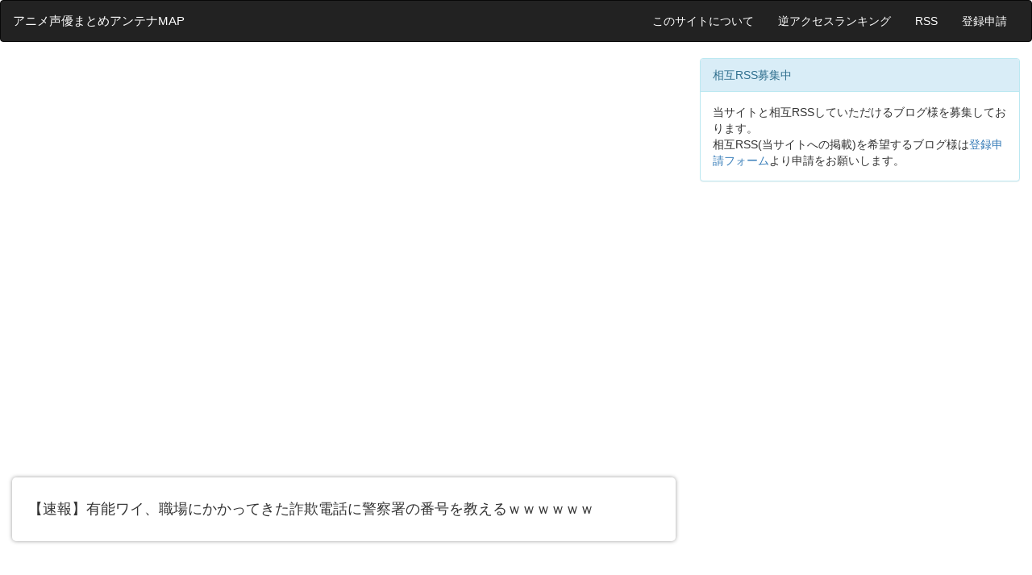

--- FILE ---
content_type: text/html; charset=utf-8
request_url: https://anime.5chmap.com/?id=263356
body_size: 14284
content:
<html lang="ja">
  <head>
    <meta charset="utf-8">
    <meta http-equiv="X-UA-Compatible" content="IE=edge">
    <meta name="viewport" content="width=device-width, initial-scale=1">
    <meta name="referrer" content="origin">
    <title>【速報】有能ワイ、職場にかかってきた詐欺電話に警察署の番号を教えるｗｗｗｗｗｗ</title>
    <meta name="description" content="アニメ声優まとめアンテナMAPはアニメや声優関連の最新記事を収集&紹介するサイトです。「【速報】有能ワイ、職場にかかってきた詐欺電話に警察署の番号を教えるｗｗｗｗｗｗ」についての記事を紹介しています。">

    <!--OGP-->
    <meta property="fb:app_id" content="654698028478276" />
    <meta name="twitter:site" content="@anime_matome2" />
    <meta property="og:site_name" content="アニメ声優まとめアンテナMAP" />
            <meta property="og:url" content="https://anime.5chmap.com/?id=263356" />
        <meta property="og:title" content="【速報】有能ワイ、職場にかかってきた詐欺電話に警察署の番号を教えるｗｗｗｗｗｗ" />
        <meta property="og:description" content="たろそくWP | アニメ声優まとめアンテナMAPはアニメや声優関連の最新記事を収集&紹介するサイトです。「【速報】有能ワイ、職場にかかってきた詐欺電話に警察署の番号を教えるｗｗｗｗｗｗ」についての記事を紹介しています。" />
        <meta property="og:type" content="article" />
                <meta name="twitter:card" content="summary_large_image" />
        <meta property="og:image" content="http://tarosoku.com/wp-content/uploads/2020/03/newgame.jpg" />
            <!--OGP-->

    
    <!-- Adx -->
    <script async src='https://securepubads.g.doubleclick.net/tag/js/gpt.js'></script>

    <link rel="shortcut icon" href="https://5chmap.com/file/favicon.png">

    <link rel="stylesheet" href="https://maxcdn.bootstrapcdn.com/bootstrap/3.3.5/css/bootstrap.min.css">

    <script src="https://cdnjs.cloudflare.com/ajax/libs/jquery/3.3.1/jquery.min.js"></script>
    <script src="https://maxcdn.bootstrapcdn.com/bootstrap/3.3.5/js/bootstrap.min.js"></script>
    <script src="https://cdnjs.cloudflare.com/ajax/libs/lazysizes/5.2.2/lazysizes.min.js"></script>

    <link rel="stylesheet" type="text/css" href="https://5chmap.com/file/style.css">

    <!-- Google Tag Manager -->
    <script>(function(w,d,s,l,i){w[l]=w[l]||[];w[l].push({'gtm.start':
    new Date().getTime(),event:'gtm.js'});var f=d.getElementsByTagName(s)[0],
    j=d.createElement(s),dl=l!='dataLayer'?'&l='+l:'';j.async=true;j.src=
    'https://www.googletagmanager.com/gtm.js?id='+i+dl;f.parentNode.insertBefore(j,f);
    })(window,document,'script','dataLayer','GTM-TK7GQDV');</script>
    <!-- End Google Tag Manager -->

  </head>
  <body>

    <!-- Google Tag Manager (noscript) -->
    <noscript><iframe src="https://www.googletagmanager.com/ns.html?id=GTM-TK7GQDV"
    height="0" width="0" style="display:none;visibility:hidden"></iframe></noscript>
    <!-- End Google Tag Manager (noscript) -->
    
    <!--navbar(header)-->
    <nav class="navbar navbar-inverse">
      <div class="container-fluid">
        <div class="navbar-header">
          <button type="button" class="navbar-toggle" data-toggle="collapse" data-target="#sidebar-collapse">
            <span class="sr-only">Toggle navigation</span>
            <span class="icon-bar"></span>
            <span class="icon-bar"></span>
            <span class="icon-bar"></span>
          </button>
            <a class="navbar-brand" href="https://anime.5chmap.com">アニメ声優まとめアンテナMAP</a>
        </div>

        <div class="collapse navbar-collapse" id="sidebar-collapse">
            <ul class="nav navbar-nav navbar-right">
                <li><a href="https://anime.5chmap.com?p=about">このサイトについて</a></li>
                <li><a href="https://anime.5chmap.com?p=site">逆アクセスランキング</a></li>
                <li><a href="https://anime.5chmap.com/index.xml">RSS</a></li>
                <li><a href="https://anime.5chmap.com?p=concern">登録申請</a></li>
            </ul>
        </div>
      </div>
    </nav>

    <!--メインカラム-->
    <div class="col-xs-12 col-sm-7 col-md-8">

      
<div class='acenter'><center>
<!--adstir-pc-display1-->
<div style="text-align: center;"> 
<script> 
(function () { 
var c = document.currentScript; 
var s; 
if (!c) { 
s = document.getElementsByTagName('script'); 
c = s[s.length - 1]; 
} 
var ifid = "IFTG" + Math.round(Math.random() * 10000000000) + "A" + Math.round(Math.random() * 10000000000); 
c.insertAdjacentHTML("afterend", '<iframe id="' + ifid + '" srcdoc="<html/>" allowtransparency="true" scrolling="no" frameborder="0" marginwidth="0" marginheight="0" style="width:300px;height:250px;border:none;vertical-align:bottom;"></iframe>'); 
var t = "%3C%21DOCTYPE%20html%3E%3Chtml%3E%3Chead%3E%3Cstyle%3Ehtml%2Cbody%7Bpadding%3A0%3Bmargin%3A0%3Btext-align%3Acenter%3B%7D%3C%2Fstyle%3E%3Cscript%20async%20src%3D%22https%3A%2F%2Fjs.ad-stir.com%2Fjs%2Fhb%2Fv2%2Fadstirhbd.js%22%3E%3C%2Fscript%3E%0A%3Cscript%3E%0Awindow.adstirhbd%20%3D%20window.adstirhbd%20%7C%7C%20%7B%7D%3B%0Aadstirhbd.q%20%3D%20adstirhbd.q%20%7C%7C%20%5B%5D%3B%0Aadstirhbd.q.push%28function%28%29%7B%0Aadstirhbd.init%28%22MEDIA-7cd5e63a%22%29%3B%0Aadstirhbd.addSlot%28%0A%22adstirhbd_MEDIA-7cd5e63a_1%22%2C%0A%7B%0Aver%3A%20%224.0%22%2C%0Aapp_id%3A%20%22MEDIA-7cd5e63a%22%2C%0Aad_spot%3A%201%2C%0Acenter%3A%20false%0A%7D%2C%0A%22adstir_9178_82430_221758%22%0A%29%3B%0Aadstirhbd.run%28%29%3B%0A%7D%29%3B%0A%3C%2Fscript%3E%3C%2Fhead%3E%3Cbody%3E%3Cdiv%20id%3D%22adstir_9178_82430_221758%22%3E%0A%3Cscript%3E%0Aadstirhbd.q.push%28function%28%29%7B%0Aadstirhbd.requestDisplay%28%22adstir_9178_82430_221758%22%29%3B%0A%7D%29%3B%0A%3C%2Fscript%3E%0A%3C%2Fdiv%3E%3C%2Fbody%3E%3C%2Fhtml%3E"; 
var i = document.getElementById(ifid); 
var idoc = i.contentWindow ? i.contentWindow.document : i.contentDocument; 
idoc.open("text/html", "replace"); 
idoc.write(decodeURIComponent(t)); 
idoc.close(); 
})(); 
</script> 
</div>

<!--adspire-pc-display1-antiab-->
<script type='text/javascript' src='//static.criteo.net/js/ld/publishertag.js'></script>
<div id='crt-1597447' style='width:300px; height:250px;'></div>
<script type='text/javascript'>
   Criteo.DisplayAcceptableAdIfAdblocked(
       {'zoneid' : 1597447,
        'containerid' : 'crt-1597447'
    });
</script>
</center></div>
<br>
<article>
    <h4>【速報】有能ワイ、職場にかかってきた詐欺電話に警察署の番号を教えるｗｗｗｗｗｗ</h4>
</article>

<div class='acenter'><center>
<!--adstir-pc-display2-->
<div style="text-align: center;"> 
<script> 
(function () { 
var c = document.currentScript; 
var s; 
if (!c) { 
s = document.getElementsByTagName('script'); 
c = s[s.length - 1]; 
} 
var ifid = "IFTG" + Math.round(Math.random() * 10000000000) + "A" + Math.round(Math.random() * 10000000000); 
c.insertAdjacentHTML("afterend", '<iframe id="' + ifid + '" srcdoc="<html/>" allowtransparency="true" scrolling="no" frameborder="0" marginwidth="0" marginheight="0" style="width:300px;height:250px;border:none;vertical-align:bottom;"></iframe>'); 
var t = "%3C%21DOCTYPE%20html%3E%3Chtml%3E%3Chead%3E%3Cstyle%3Ehtml%2Cbody%7Bpadding%3A0%3Bmargin%3A0%3Btext-align%3Acenter%3B%7D%3C%2Fstyle%3E%3Cscript%20async%20src%3D%22https%3A%2F%2Fjs.ad-stir.com%2Fjs%2Fhb%2Fv2%2Fadstirhbd.js%22%3E%3C%2Fscript%3E%0A%3Cscript%3E%0Awindow.adstirhbd%20%3D%20window.adstirhbd%20%7C%7C%20%7B%7D%3B%0Aadstirhbd.q%20%3D%20adstirhbd.q%20%7C%7C%20%5B%5D%3B%0Aadstirhbd.q.push%28function%28%29%7B%0Aadstirhbd.init%28%22MEDIA-7cd5e63a%22%29%3B%0Aadstirhbd.addSlot%28%0A%22adstirhbd_MEDIA-7cd5e63a_2%22%2C%0A%7B%0Aver%3A%20%224.0%22%2C%0Aapp_id%3A%20%22MEDIA-7cd5e63a%22%2C%0Aad_spot%3A%202%2C%0Acenter%3A%20false%0A%7D%2C%0A%22adstir_9178_82430_221759%22%0A%29%3B%0Aadstirhbd.run%28%29%3B%0A%7D%29%3B%0A%3C%2Fscript%3E%3C%2Fhead%3E%3Cbody%3E%3Cdiv%20id%3D%22adstir_9178_82430_221759%22%3E%0A%3Cscript%3E%0Aadstirhbd.q.push%28function%28%29%7B%0Aadstirhbd.requestDisplay%28%22adstir_9178_82430_221759%22%29%3B%0A%7D%29%3B%0A%3C%2Fscript%3E%0A%3C%2Fdiv%3E%3C%2Fbody%3E%3C%2Fhtml%3E"; 
var i = document.getElementById(ifid); 
var idoc = i.contentWindow ? i.contentWindow.document : i.contentDocument; 
idoc.open("text/html", "replace"); 
idoc.write(decodeURIComponent(t)); 
idoc.close(); 
})(); 
</script> 
</div>

<!--adspire-pc-display2-antiab-->
<script type='text/javascript' src='//static.criteo.net/js/ld/publishertag.js'></script>
<div id='crt-1597448' style='width:300px; height:250px;'></div>
<script type='text/javascript'>
   Criteo.DisplayAcceptableAdIfAdblocked(
       {'zoneid' : 1597448,
        'containerid' : 'crt-1597448'
    });
</script>
</center></div>

<br>


<!--忍者おまとめボタン(共有)-->
<div class="ninja_onebutton">
  <script type="text/javascript">
  //<![CDATA[
  (function(d){
  if(typeof(window.NINJA_CO_JP_ONETAG_BUTTON_c397c697aff0c3c3cf0a4d99d01b4f6d)=='undefined'){
      document.write("<sc"+"ript type='text\/javascript' src='\/\/omt.shinobi.jp\/b\/c397c697aff0c3c3cf0a4d99d01b4f6d'><\/sc"+"ript>");
  }else{
      window.NINJA_CO_JP_ONETAG_BUTTON_c397c697aff0c3c3cf0a4d99d01b4f6d.ONETAGButton_Load();}
  })(document);
  //]]>
  </script><span class="ninja_onebutton_hidden" style="display:none;"></span><span style="display:none;" class="ninja_onebutton_hidden"></span>
</div>

<br>

<!--記事リスト-->
<div class="list-group">
<a id='article-0' class='list-group-item' href='http://afirize.jp/foward/c735353349c9323b93d7c9c9/1331' onclick='increment(10000000);' rel='nofollow'><h4 class='list-group-item-heading' style='color:red;'>【裏技】iTunes・GooglePlayギフトを無料でGETする方法がこちらwwwwwwww [PR]</h4></a>
<a id='article-0' class='list-group-item' href='https://matome.usachannel.info/?p=554764' target='_blank' onclick='increment(130556);'><h4 class='list-group-item-heading'>『ワンパンマン』199話 キングの煉獄無双爆熱波動砲、恐ろしい…！</h4><!--<p class='list-group-item-text'> 2021/12/04 07:41:16 | via 漫画まとめ＠うさちゃんねる</p>--></a>
<a id='article-0' class='list-group-item' href='http://tarosoku.com/?p=332248' target='_blank' onclick='increment(263356);'><h4 class='list-group-item-heading' style='color:red;'>【速報】有能ワイ、職場にかかってきた詐欺電話に警察署の番号を教えるｗｗｗｗｗｗ</h4><!--<p class='list-group-item-text'> 2024/05/15 01:43:04 | via たろそくWP</p>--></a>
<a id='article-1' class='list-group-item' href='http://yaraon-blog.com/archives/292793' target='_blank' onclick='increment(309461);'><h4 class='list-group-item-heading'>異世界転生系作品で転生前が引きこもりの主人公の場合、転生してハーレム作る展開はおかしいと思う</h4><!--<p class='list-group-item-text'> 2026/01/20 01:57:06 | via やらおん！</p>--></a>

<a id='article-2' class='list-group-item' href='http://www.anige-sokuhouvip.com/blog-entry-84063.html' target='_blank' onclick='increment(309460);'><h4 class='list-group-item-heading'>【画像】X民「オタクはスタバこないで... スタバは雰囲気で売ってるお店だから、正直オタクがいること自体営業妨害なんだよね」→結果</h4><!--<p class='list-group-item-text'> 2026/01/20 00:53:42 | via アニゲー速報</p>--></a>
<a id='article-3' class='list-group-item' href='http://yaraon-blog.com/archives/292790' target='_blank' onclick='increment(309459);'><h4 class='list-group-item-heading'>『幼馴染とはラブコメにならない』3話感想・・・Hなシーンもあるしちゃんとラブコメしてる！　これ二股エンドいやハーレムエンドの匂いしかしないわ</h4><!--<p class='list-group-item-text'> 2026/01/20 00:47:08 | via やらおん！</p>--></a>

<a id='article-4' class='list-group-item' href='http://yaraon-blog.com/archives/292788' target='_blank' onclick='increment(309458);'><h4 class='list-group-item-heading'>艦これ界隈、未だにキャラをロストすると古参勢がシュバってきて説教してくる模様ｗｗｗ</h4><!--<p class='list-group-item-text'> 2026/01/20 00:13:15 | via やらおん！</p>--></a>
<a id='article-5' class='list-group-item' href='http://www.anige-sokuhouvip.com/blog-entry-84041.html' target='_blank' onclick='increment(309457);'><h4 class='list-group-item-heading'>メディア「『風の谷のナウシカ』続編は作るべき？」→賛否両論になる</h4><!--<p class='list-group-item-text'> 2026/01/19 23:49:12 | via アニゲー速報</p>--></a>
<a id='article-6' class='list-group-item' href='http://yaraon-blog.com/archives/292786' target='_blank' onclick='increment(309456);'><h4 class='list-group-item-heading'>トナラーとかいう「パーソナルスペース」の概念がない欠陥人間が社会問題にｗｗｗ</h4><!--<p class='list-group-item-text'> 2026/01/19 23:41:18 | via やらおん！</p>--></a>
<a id='article-0' class='list-group-item' href='http://afirize.jp/foward/c735353349c9323b93d7c9c9/1331' onclick='increment(10000000);' rel='nofollow'><h4 class='list-group-item-heading' style='color:red;'>【裏技】iTunes・GooglePlayギフトを無料でGETする方法がこちらwwwwwwww [PR]</h4></a>
<a id='article-7' class='list-group-item' href='http://www.anige-sokuhouvip.com/blog-entry-84061.html' target='_blank' onclick='increment(309455);'><h4 class='list-group-item-heading'>【朗報】投資漫画『FX戦士くるみちゃん』、アニメ化wwww</h4><!--<p class='list-group-item-text'> 2026/01/19 23:17:05 | via アニゲー速報</p>--></a>

<a id='article-8' class='list-group-item' href='http://www.anige-sokuhouvip.com/blog-entry-84059.html' target='_blank' onclick='increment(309454);'><h4 class='list-group-item-heading'>【朗報】兎田ぺこーらとさくらみこち、和解か。配信中に「みこ先輩」と呼ぶ。実に3年と2か月ぶり</h4><!--<p class='list-group-item-text'> 2026/01/19 22:43:05 | via アニゲー速報</p>--></a>
<a id='article-9' class='list-group-item' href='http://yaraon-blog.com/archives/292782' target='_blank' onclick='increment(309453);'><h4 class='list-group-item-heading'>春アニメ「本好きの下剋上 」第4期のPVが公開、WIT STUDIO制作により作画レベルが大幅アップ！！さらに連続2クール放送！</h4><!--<p class='list-group-item-text'> 2026/01/19 22:37:19 | via やらおん！</p>--></a>
<!--ad-spire-pc-native1-->
<script type='text/javascript' src='//static.criteo.net/js/ld/publishertag.js'></script>
<div id='crt-1597457' style='width:728px; height:90px;'></div>
<script type='text/javascript'>
   Criteo.DisplayAcceptableAdIfAdblocked(
       {'zoneid' : 1597457,
        'containerid' : 'crt-1597457'
    });
</script>

<!--adspire-pc-native1-antiab-->
<script type='text/javascript' src='//static.criteo.net/js/ld/publishertag.js'></script>
<div id='crt-1597457' style='width:728px; height:90px;'></div>
<script type='text/javascript'>
   Criteo.DisplayAcceptableAdIfAdblocked(
       {'zoneid' : 1597457,
        'containerid' : 'crt-1597457'
    });
</script>
<a id='article-10' class='list-group-item' href='http://tarosoku.com/?p=381023' target='_blank' onclick='increment(309452);'><h4 class='list-group-item-heading'>【画像】この元太痩せすぎててワロタｗｗｗｗｗｗ</h4><!--<p class='list-group-item-text'> 2026/01/19 22:17:09 | via たろそくWP</p>--></a>
<a id='article-11' class='list-group-item' href='http://www.anige-sokuhouvip.com/blog-entry-84029.html' target='_blank' onclick='increment(309451);'><h4 class='list-group-item-heading'>【動画】女さん「ゆでたまご食べる？」夫「あれば食べる」女さん「ｷﾞｬｵ！ｷﾞｬｵ！ｷﾞｬｵｵｵｵｫﾝ!」</h4><!--<p class='list-group-item-text'> 2026/01/19 22:11:07 | via アニゲー速報</p>--></a>
<a id='article-12' class='list-group-item' href='http://yaraon-blog.com/archives/292780' target='_blank' onclick='increment(309450);'><h4 class='list-group-item-heading'>【王の帰還】ホロライブ・さくらみこさん、明日復帰配信へ！！</h4><!--<p class='list-group-item-text'> 2026/01/19 22:05:26 | via やらおん！</p>--></a>
<a id='article-13' class='list-group-item' href='https://lucky318b.com/archives/2048312' target='_blank' onclick='increment(309449);'><h4 class='list-group-item-heading'>おまえらの『性の目覚め』なキャラ教えろｗｗｗｗ</h4><!--<p class='list-group-item-text'> 2026/01/19 21:49:45 | via Glauber通信</p>--></a>
<a id='article-14' class='list-group-item' href='http://www.anige-sokuhouvip.com/blog-entry-84023.html' target='_blank' onclick='increment(309448);'><h4 class='list-group-item-heading'>【画像】弱虫ペダルの今泉俊輔、3年最後の大会でリタイアwwwwwwwwwwww</h4><!--<p class='list-group-item-text'> 2026/01/19 21:39:10 | via アニゲー速報</p>--></a>
<a id='article-0' class='list-group-item' href='http://afirize.jp/foward/c735353349c9323b93d7c9c9/1331' onclick='increment(10000000);' rel='nofollow'><h4 class='list-group-item-heading' style='color:red;'>【裏技】iTunes・GooglePlayギフトを無料でGETする方法がこちらwwwwwwww [PR]</h4></a>
<a id='article-15' class='list-group-item' href='http://yaraon-blog.com/archives/292778' target='_blank' onclick='increment(309447);'><h4 class='list-group-item-heading'>【悲報】声優業界、顔面至上主義になってから実力派がいなくなってしまう</h4><!--<p class='list-group-item-text'> 2026/01/19 21:31:20 | via やらおん！</p>--></a>
<a id='article-16' class='list-group-item' href='http://www.anige-sokuhouvip.com/blog-entry-84056.html' target='_blank' onclick='increment(309446);'><h4 class='list-group-item-heading'>【悲報】ホロライブさくらみこ、過去の悪事を蒸し返されまくってしまう。休止中なのになぜ・・・</h4><!--<p class='list-group-item-text'> 2026/01/19 21:07:04 | via アニゲー速報</p>--></a>
<a id='article-17' class='list-group-item' href='http://yaraon-blog.com/archives/292776' target='_blank' onclick='increment(309445);'><h4 class='list-group-item-heading'>【悲報】現在の日本、完全に「先進国」から陥落してしまう・・・</h4><!--<p class='list-group-item-text'> 2026/01/19 20:59:18 | via やらおん！</p>--></a>
<a id='article-18' class='list-group-item' href='https://lucky318b.com/archives/2048272' target='_blank' onclick='increment(309444);'><h4 class='list-group-item-heading'>【画像】『ローゼンメイデン』翠星石のドール、クオリティが高すぎる</h4><!--<p class='list-group-item-text'> 2026/01/19 20:43:34 | via Glauber通信</p>--></a>
<a id='article-19' class='list-group-item' href='http://tarosoku.com/?p=382245' target='_blank' onclick='increment(309443);'><h4 class='list-group-item-heading'>【画像】美容師ならこのハゲがこうなるってよ！</h4><!--<p class='list-group-item-text'> 2026/01/19 20:39:14 | via たろそくWP</p>--></a>
<a id='article-20' class='list-group-item' href='http://www.anige-sokuhouvip.com/blog-entry-84057.html' target='_blank' onclick='increment(309442);'><h4 class='list-group-item-heading'>【速報】チロルチョコ、遂に一個50円に。流石にインフレやばすぎるだろ…</h4><!--<p class='list-group-item-text'> 2026/01/19 20:29:06 | via アニゲー速報</p>--></a>
<a id='article-21' class='list-group-item' href='http://www.anige-sokuhouvip.com/blog-entry-84055.html' target='_blank' onclick='increment(309441);'><h4 class='list-group-item-heading'>【速報】X民、いじめっ子の父親を特定して会社に総攻撃を仕掛けてしまうｗｗｗｗｗｗｗ</h4><!--<p class='list-group-item-text'> 2026/01/19 19:55:20 | via アニゲー速報</p>--></a>
<a id='article-22' class='list-group-item' href='http://www.anige-sokuhouvip.com/blog-entry-84053.html' target='_blank' onclick='increment(309440);'><h4 class='list-group-item-heading'>【正論】人気ラーメン店、配信者をバッサリ切り捨てる！「お前、めちゃくちゃ残してるな」</h4><!--<p class='list-group-item-text'> 2026/01/19 19:21:15 | via アニゲー速報</p>--></a>
<div class='acenter'><center>
<!--ad-spire-pc-banner1-->
<script type='text/javascript' src='//static.criteo.net/js/ld/publishertag.js'></script>
<div id='crt-1597452' style='width:728px; height:90px;'></div>
<script type='text/javascript'>
   Criteo.DisplayAcceptableAdIfAdblocked(
       {'zoneid' : 1597452,
        'containerid' : 'crt-1597452'
    });
</script>

<!--adspire-pc-banner1-antiab-->
<script type='text/javascript' src='//static.criteo.net/js/ld/publishertag.js'></script>
<div id='crt-1597452' style='width:728px; height:90px;'></div>
<script type='text/javascript'>
   Criteo.DisplayAcceptableAdIfAdblocked(
       {'zoneid' : 1597452,
        'containerid' : 'crt-1597452'
    });
</script>
</center></div>
<a id='article-23' class='list-group-item' href='http://yaraon-blog.com/archives/292771' target='_blank' onclick='increment(309439);'><h4 class='list-group-item-heading'>【速報】『FX戦士くるみちゃん』TVアニメ化決定！！！！キャスト：鈴木愛奈、制作：パッショーネ！！　普通の女子大生がFXで2000万円稼ぐぞ！！</h4><!--<p class='list-group-item-text'> 2026/01/19 19:17:37 | via やらおん！</p>--></a>
<a id='article-24' class='list-group-item' href='https://lucky318b.com/archives/2048234' target='_blank' onclick='increment(309438);'><h4 class='list-group-item-heading'>【画像】エヴァのイラストコンテスト、受賞した絵にAI疑惑が浮上してしまう…</h4><!--<p class='list-group-item-text'> 2026/01/19 18:55:11 | via Glauber通信</p>--></a>
<a id='article-0' class='list-group-item' href='http://afirize.jp/foward/c735353349c9323b93d7c9c9/1331' onclick='increment(10000000);' rel='nofollow'><h4 class='list-group-item-heading' style='color:red;'>【裏技】iTunes・GooglePlayギフトを無料でGETする方法がこちらwwwwwwww [PR]</h4></a>
<a id='article-25' class='list-group-item' href='http://www.anige-sokuhouvip.com/blog-entry-84058.html' target='_blank' onclick='increment(309437);'><h4 class='list-group-item-heading'>【動画】鳴潮公式さん、中国公式リアイベでホヨバの原神スタレ人気キャラぬいぐるみを潰して炎上wwwwwwww</h4><!--<p class='list-group-item-text'> 2026/01/19 18:49:06 | via アニゲー速報</p>--></a>
<!--ad-spire-pc-native2-->
<script type='text/javascript' src='//static.criteo.net/js/ld/publishertag.js'></script>
<div id='crt-1597458' style='width:728px; height:90px;'></div>
<script type='text/javascript'>
   Criteo.DisplayAcceptableAdIfAdblocked(
       {'zoneid' : 1597458,
        'containerid' : 'crt-1597458'
    });
</script>

<!--adspire-pc-native2-antiab-->
<script type='text/javascript' src='//static.criteo.net/js/ld/publishertag.js'></script>
<div id='crt-1597458' style='width:728px; height:90px;'></div>
<script type='text/javascript'>
   Criteo.DisplayAcceptableAdIfAdblocked(
       {'zoneid' : 1597458,
        'containerid' : 'crt-1597458'
    });
</script>
<a id='article-26' class='list-group-item' href='http://tarosoku.com/?p=382239' target='_blank' onclick='increment(309436);'><h4 class='list-group-item-heading'>小池百合子「バス運転手の離職を防ぐために1人あたり12万円/年を《事業者》に支給するわよｗ」</h4><!--<p class='list-group-item-text'> 2026/01/19 18:29:10 | via たろそくWP</p>--></a>
<a id='article-27' class='list-group-item' href='http://www.anige-sokuhouvip.com/blog-entry-84054.html' target='_blank' onclick='increment(309435);'><h4 class='list-group-item-heading'>【悲報】キャラロストした艦これプレイヤー、古参勢から説教されてしまう</h4><!--<p class='list-group-item-text'> 2026/01/19 18:17:05 | via アニゲー速報</p>--></a>
<a id='article-28' class='list-group-item' href='http://yaraon-blog.com/archives/292769' target='_blank' onclick='increment(309434);'><h4 class='list-group-item-heading'>なろうアニメが糞なイメージになった原因ってアニメ制作がゴミカスなのが１番大きい</h4><!--<p class='list-group-item-text'> 2026/01/19 17:57:10 | via やらおん！</p>--></a>
<a id='article-29' class='list-group-item' href='http://www.anige-sokuhouvip.com/blog-entry-84051.html' target='_blank' onclick='increment(309433);'><h4 class='list-group-item-heading'>【悲報】髪を染めた女性声優さん、お前らのせいで声が出なくなる</h4><!--<p class='list-group-item-text'> 2026/01/19 17:45:32 | via アニゲー速報</p>--></a>
<a id='article-0' class='list-group-item' href='http://afirize.jp/foward/175e3613ed03133e9178a90c/1555' onclick='increment(10000008);' rel='nofollow'><h4 class='list-group-item-heading' style='color:black;'>【ポイふる】毎日の生活をちょっとお得に サービス利用でポイント貯まる [PR]</h4></a>
<a id='article-30' class='list-group-item' href='http://www.anige-sokuhouvip.com/blog-entry-84044.html' target='_blank' onclick='increment(309432);'><h4 class='list-group-item-heading'>【朗報】｢彼女、お借りします｣、作者の地元では神扱いの漫画だった</h4><!--<p class='list-group-item-text'> 2026/01/19 17:11:06 | via アニゲー速報</p>--></a>
<div class='acenter'><center>
<!--ad-spire-pc-banner2-->
<script type='text/javascript' src='//static.criteo.net/js/ld/publishertag.js'></script>
<div id='crt-1597453' style='width:728px; height:90px;'></div>
<script type='text/javascript'>
   Criteo.DisplayAcceptableAdIfAdblocked(
       {'zoneid' : 1597453,
        'containerid' : 'crt-1597453'
    });
</script>

<!--adspire-pc-banner2-antiab-->
<script type='text/javascript' src='//static.criteo.net/js/ld/publishertag.js'></script>
<div id='crt-1597453' style='width:728px; height:90px;'></div>
<script type='text/javascript'>
   Criteo.DisplayAcceptableAdIfAdblocked(
       {'zoneid' : 1597453,
        'containerid' : 'crt-1597453'
    });
</script>
</center></div>
<a id='article-31' class='list-group-item' href='http://www.anige-sokuhouvip.com/blog-entry-84052.html' target='_blank' onclick='increment(309431);'><h4 class='list-group-item-heading'>【朗報】Z世代「昔のおっさんってPS2のグラフィックを『まるで実写』と思ってたの？w」→たった2枚の画像で論破される……</h4><!--<p class='list-group-item-text'> 2026/01/19 16:37:09 | via アニゲー速報</p>--></a>
<a id='article-32' class='list-group-item' href='http://yaraon-blog.com/archives/292763' target='_blank' onclick='increment(309430);'><h4 class='list-group-item-heading'>「学校が動かないから晒すしかない」いじめ動画の「拡散」は正義か暴力か…過去の被害者からは反対意見も</h4><!--<p class='list-group-item-text'> 2026/01/19 16:17:08 | via やらおん！</p>--></a>
<a id='article-33' class='list-group-item' href='http://www.anige-sokuhouvip.com/blog-entry-84043.html' target='_blank' onclick='increment(309429);'><h4 class='list-group-item-heading'>【悲報】ワンピース最終章、覇王色持ち以外ゴミ確定</h4><!--<p class='list-group-item-text'> 2026/01/19 16:05:08 | via アニゲー速報</p>--></a>
<a id='article-34' class='list-group-item' href='http://yaraon-blog.com/archives/292761' target='_blank' onclick='increment(309428);'><h4 class='list-group-item-heading'>ソシャゲ『鳴潮』の公式さん、中国公式リアイベでホヨバの原神スタレ人気キャラのぬいぐるみを蹴ったり潰して炎上www</h4><!--<p class='list-group-item-text'> 2026/01/19 15:45:09 | via やらおん！</p>--></a>
<a id='article-35' class='list-group-item' href='http://yaraon-blog.com/archives/292758' target='_blank' onclick='increment(309427);'><h4 class='list-group-item-heading'>女さん、パプテマス・シロッコの何が悪いのか理解できない</h4><!--<p class='list-group-item-text'> 2026/01/19 15:13:10 | via やらおん！</p>--></a>
<a id='article-36' class='list-group-item' href='http://www.anige-sokuhouvip.com/blog-entry-84049.html' target='_blank' onclick='increment(309426);'><h4 class='list-group-item-heading'>【悲報】モンハンワイルズのDLCチェック、「DLC買った？」「DLC持ってる？」「DLCインストールしてる？」の3種類があった模様</h4><!--<p class='list-group-item-text'> 2026/01/19 15:01:04 | via アニゲー速報</p>--></a>
<a id='article-37' class='list-group-item' href='http://yaraon-blog.com/archives/292756' target='_blank' onclick='increment(309425);'><h4 class='list-group-item-heading'>Z世代「すまん…俺等って、最も賢くて不幸な世代じゃね？」2万いいね</h4><!--<p class='list-group-item-text'> 2026/01/19 14:07:34 | via やらおん！</p>--></a>
<a id='article-38' class='list-group-item' href='http://www.anige-sokuhouvip.com/blog-entry-84048.html' target='_blank' onclick='increment(309424);'><h4 class='list-group-item-heading'>【速報】元ホロライブVtuberさん、ラノベ作家デビューｗｗｗｗｗｗｗｗｗｗｗ</h4><!--<p class='list-group-item-text'> 2026/01/19 13:55:17 | via アニゲー速報</p>--></a>

<a id='article-39' class='list-group-item' href='http://tarosoku.com/?p=382249' target='_blank' onclick='increment(309423);'><h4 class='list-group-item-heading'>人気ラーメン店、配信者をバッサリ切り捨てる！「お前、めちゃくちゃ残してるな」</h4><!--<p class='list-group-item-text'> 2026/01/19 13:37:06 | via たろそくWP</p>--></a>
<a id='article-40' class='list-group-item' href='http://yaraon-blog.com/archives/292754' target='_blank' onclick='increment(309422);'><h4 class='list-group-item-heading'>【速報】兎田ぺこらちゃん、配信でガチ泣きしてしまう…</h4><!--<p class='list-group-item-text'> 2026/01/19 13:33:08 | via やらおん！</p>--></a>
<a id='article-41' class='list-group-item' href='http://yaraon-blog.com/archives/292752' target='_blank' onclick='increment(309421);'><h4 class='list-group-item-heading'>Z世代の「おっさんってPS2のグラフィックを『まるで実写』と思ってたの？w」発言、たった2枚の画像で論破される……</h4><!--<p class='list-group-item-text'> 2026/01/19 13:01:09 | via やらおん！</p>--></a>
<a id='article-42' class='list-group-item' href='http://www.anige-sokuhouvip.com/blog-entry-84050.html' target='_blank' onclick='increment(309420);'><h4 class='list-group-item-heading'>【朗報】今やってるFateのアニメ、めちゃくちゃ評価が高い模様wwwww</h4><!--<p class='list-group-item-text'> 2026/01/19 12:51:05 | via アニゲー速報</p>--></a>
<a id='article-43' class='list-group-item' href='http://tarosoku.com/?p=382291' target='_blank' onclick='increment(309419);'><h4 class='list-group-item-heading'>【画像】ぼざろ、作者体調不良によりしばらく休載</h4><!--<p class='list-group-item-text'> 2026/01/19 12:33:13 | via たろそくWP</p>--></a>
<a id='article-44' class='list-group-item' href='http://yaraon-blog.com/archives/292750' target='_blank' onclick='increment(309418);'><h4 class='list-group-item-heading'>漫画家「最近の漫画家志望、アシスタント、編集者志望、驚くほど漫画を読んでいない、まじで読め 仕事にならん」</h4><!--<p class='list-group-item-text'> 2026/01/19 12:29:12 | via やらおん！</p>--></a>
<a id='article-45' class='list-group-item' href='http://www.anige-sokuhouvip.com/blog-entry-84045.html' target='_blank' onclick='increment(309417);'><h4 class='list-group-item-heading'>【悲報】加藤純ー、視聴者からマイナンバーを収集→ガチの犯罪だと判明し派手に炎上ｗｗｗｗｗｗｗ</h4><!--<p class='list-group-item-text'> 2026/01/19 11:47:24 | via アニゲー速報</p>--></a>
<a id='article-46' class='list-group-item' href='http://tarosoku.com/?p=382278' target='_blank' onclick='increment(309416);'><h4 class='list-group-item-heading'>【速報】高市3月にトランプと会談！衆院選勝つ気満々かよｗｗｗｗｗｗ</h4><!--<p class='list-group-item-text'> 2026/01/19 11:29:09 | via たろそくWP</p>--></a>
<div class='acenter'><center>
<!--ad-spire-pc-banner3-->
<script type='text/javascript' src='//static.criteo.net/js/ld/publishertag.js'></script>
<div id='crt-1597454' style='width:728px; height:90px;'></div>
<script type='text/javascript'>
   Criteo.DisplayAcceptableAdIfAdblocked(
       {'zoneid' : 1597454,
        'containerid' : 'crt-1597454'
    });
</script>

<!--adspire-pc-banner3-antiab-->
<script type='text/javascript' src='//static.criteo.net/js/ld/publishertag.js'></script>
<div id='crt-1597454' style='width:728px; height:90px;'></div>
<script type='text/javascript'>
   Criteo.DisplayAcceptableAdIfAdblocked(
       {'zoneid' : 1597454,
        'containerid' : 'crt-1597454'
    });
</script>
</center></div>
<a id='article-47' class='list-group-item' href='http://yaraon-blog.com/archives/292748' target='_blank' onclick='increment(309415);'><h4 class='list-group-item-heading'>【悲報】今期アニメ『鎧真伝サムライトルーパー』、35年前の腐女子も外人も全く食い付かなくて終わる・・・</h4><!--<p class='list-group-item-text'> 2026/01/19 11:23:07 | via やらおん！</p>--></a>
<a id='article-48' class='list-group-item' href='http://yaraon-blog.com/archives/292746' target='_blank' onclick='increment(309414);'><h4 class='list-group-item-heading'>【動画】一般車vsバス、これどっちが悪いんや？</h4><!--<p class='list-group-item-text'> 2026/01/19 10:49:09 | via やらおん！</p>--></a>
<a id='article-49' class='list-group-item' href='http://yaraon-blog.com/archives/292742' target='_blank' onclick='increment(309413);'><h4 class='list-group-item-heading'>【動画】中国さん、ファイナルファンタジーの3倍綺麗なゲームを発表</h4><!--<p class='list-group-item-text'> 2026/01/19 10:17:09 | via やらおん！</p>--></a>
<a id='article-0' class='list-group-item' href='http://afirize.jp/foward/175e3613ed03133e9178a90c/1555' onclick='increment(10000008);' rel='nofollow'><h4 class='list-group-item-heading' style='color:black;'>【ポイふる】毎日の生活をちょっとお得に サービス利用でポイント貯まる [PR]</h4></a>
<a id='article-50' class='list-group-item' href='http://www.anige-sokuhouvip.com/blog-entry-84047.html' target='_blank' onclick='increment(309412);'><h4 class='list-group-item-heading'>【朗報】呪術廻戦モジュロ、宇宙人代表をボコボコにし魔虚羅ついに初の勝利へwwwwww</h4><!--<p class='list-group-item-text'> 2026/01/19 10:09:08 | via アニゲー速報</p>--></a>
<!--ad-spire-pc-native3-->
<script type='text/javascript' src='//static.criteo.net/js/ld/publishertag.js'></script>
<div id='crt-1597459' style='width:728px; height:90px;'></div>
<script type='text/javascript'>
   Criteo.DisplayAcceptableAdIfAdblocked(
       {'zoneid' : 1597459,
        'containerid' : 'crt-1597459'
    });
</script>

<!--adspire-pc-native3-antiab-->
<script type='text/javascript' src='//static.criteo.net/js/ld/publishertag.js'></script>
<div id='crt-1597459' style='width:728px; height:90px;'></div>
<script type='text/javascript'>
   Criteo.DisplayAcceptableAdIfAdblocked(
       {'zoneid' : 1597459,
        'containerid' : 'crt-1597459'
    });
</script>
<a id='article-51' class='list-group-item' href='http://tarosoku.com/?p=382275' target='_blank' onclick='increment(309411);'><h4 class='list-group-item-heading'>【朗報】アメリカ「台湾有事で最前線に立つのは日本だ！！！」</h4><!--<p class='list-group-item-text'> 2026/01/19 09:17:33 | via たろそくWP</p>--></a>
<a id='article-52' class='list-group-item' href='http://yaraon-blog.com/archives/292740' target='_blank' onclick='increment(309410);'><h4 class='list-group-item-heading'>なろう主人公「これはソバでございます、水はおかわり自由です」 　異世界の王様「なんという美味さなんだ！！！！！」</h4><!--<p class='list-group-item-text'> 2026/01/19 09:13:09 | via やらおん！</p>--></a>
<a id='article-53' class='list-group-item' href='http://yaraon-blog.com/archives/292738' target='_blank' onclick='increment(309409);'><h4 class='list-group-item-heading'>チロルチョコ「値上げします」　ワイ「ほ～ん、20～30円くらいやろ？」</h4><!--<p class='list-group-item-text'> 2026/01/19 08:41:08 | via やらおん！</p>--></a>
<a id='article-54' class='list-group-item' href='http://www.anige-sokuhouvip.com/blog-entry-84046.html' target='_blank' onclick='increment(309408);'><h4 class='list-group-item-heading'>【画像】でんぢゃらすじーさん作者「ゲーム機が出るたびにこれ言ってる」3.5万いいね</h4><!--<p class='list-group-item-text'> 2026/01/19 07:57:06 | via アニゲー速報</p>--></a>

<a id='article-55' class='list-group-item' href='http://yaraon-blog.com/archives/292736' target='_blank' onclick='increment(309407);'><h4 class='list-group-item-heading'>ホロVtuberさん「なぜアニメ業界は『キャラソン』文化を辞めてしまったのか。フリーレンとか大人気作品なのにキャラソンとかないですよね」</h4><!--<p class='list-group-item-text'> 2026/01/19 07:35:09 | via やらおん！</p>--></a>
<a id='article-56' class='list-group-item' href='http://yaraon-blog.com/archives/292734' target='_blank' onclick='increment(309406);'><h4 class='list-group-item-heading'>イラストレーターがAIを否定するポストをした結果、叩かれまくって謝罪する結末に</h4><!--<p class='list-group-item-text'> 2026/01/19 07:03:07 | via やらおん！</p>--></a>
<a id='article-57' class='list-group-item' href='http://tarosoku.com/?p=382209' target='_blank' onclick='increment(309405);'><h4 class='list-group-item-heading'>古谷徹「アムロレイ以外の代表作全部降ろされました」←かわいそう</h4><!--<p class='list-group-item-text'> 2026/01/19 06:37:05 | via たろそくWP</p>--></a>
<a id='article-58' class='list-group-item' href='http://yaraon-blog.com/archives/292732' target='_blank' onclick='increment(309404);'><h4 class='list-group-item-heading'>1700人が選んだ「死ぬまでに見るべき令和の神アニメランキングTOP30」9位リコリコ、7位水星魔女、6位無職転生、5位僕ヤバ、4位かぐや様、3位推しの子</h4><!--<p class='list-group-item-text'> 2026/01/19 04:17:07 | via やらおん！</p>--></a>
<a id='article-59' class='list-group-item' href='http://yaraon-blog.com/archives/292730' target='_blank' onclick='increment(309403);'><h4 class='list-group-item-heading'>【悲報】日本人男性さん、この座席表で2番を選ぶやつが多すぎて気持ち悪いと大炎上ww</h4><!--<p class='list-group-item-text'> 2026/01/19 03:43:07 | via やらおん！</p>--></a>
<a id='article-60' class='list-group-item' href='http://yaraon-blog.com/archives/292728' target='_blank' onclick='increment(309402);'><h4 class='list-group-item-heading'>【悲報】声優・羊宮妃那ちゃん、お前らのせいで声が出なくなる</h4><!--<p class='list-group-item-text'> 2026/01/19 02:05:06 | via やらおん！</p>--></a>
<a id='article-61' class='list-group-item' href='http://yaraon-blog.com/archives/292725' target='_blank' onclick='increment(309401);'><h4 class='list-group-item-heading'>【速報】元るしあのVtuber みけねこさん、まさかのラノベ作家デビューｗｗｗ</h4><!--<p class='list-group-item-text'> 2026/01/19 00:59:36 | via やらおん！</p>--></a>
<a id='article-62' class='list-group-item' href='http://www.anige-sokuhouvip.com/blog-entry-84039.html' target='_blank' onclick='increment(309400);'><h4 class='list-group-item-heading'>【速報】死ぬまでに見るべき『令和の神アニメ』ランキング、発表される</h4><!--<p class='list-group-item-text'> 2026/01/19 00:49:33 | via アニゲー速報</p>--></a>
<a id='article-63' class='list-group-item' href='http://www.anige-sokuhouvip.com/blog-entry-83941.html' target='_blank' onclick='increment(309399);'><h4 class='list-group-item-heading'>【謎】アニメの「アンドロイドヒロイン」というなぜか廃れてしまったジャンル</h4><!--<p class='list-group-item-text'> 2026/01/19 00:15:12 | via アニゲー速報</p>--></a>
<div class='acenter'><center>
<!--ad-spire-pc-banner4-->
<script type='text/javascript' src='//static.criteo.net/js/ld/publishertag.js'></script>
<div id='crt-1597455' style='width:728px; height:90px;'></div>
<script type='text/javascript'>
   Criteo.DisplayAcceptableAdIfAdblocked(
       {'zoneid' : 1597455,
        'containerid' : 'crt-1597455'
    });
</script>

<!--adspire-pc-banner4-antiab-->
<script type='text/javascript' src='//static.criteo.net/js/ld/publishertag.js'></script>
<div id='crt-1597455' style='width:728px; height:90px;'></div>
<script type='text/javascript'>
   Criteo.DisplayAcceptableAdIfAdblocked(
       {'zoneid' : 1597455,
        'containerid' : 'crt-1597455'
    });
</script>
</center></div>
<a id='article-64' class='list-group-item' href='http://tarosoku.com/?p=382272' target='_blank' onclick='increment(309398);'><h4 class='list-group-item-heading'>【画像】強者女性「産まない女は劣化版の男」弱者女性「チギュアアアアアアアア！！！」</h4><!--<p class='list-group-item-text'> 2026/01/19 00:13:34 | via たろそくWP</p>--></a>
<a id='article-65' class='list-group-item' href='http://www.anige-sokuhouvip.com/blog-entry-84012.html' target='_blank' onclick='increment(309397);'><h4 class='list-group-item-heading'>【急募】「まだアニメ化してねぇの！？！？？」って作品←何を思いついた？</h4><!--<p class='list-group-item-text'> 2026/01/18 23:41:04 | via アニゲー速報</p>--></a>
<a id='article-66' class='list-group-item' href='http://www.anige-sokuhouvip.com/blog-entry-84027.html' target='_blank' onclick='increment(309396);'><h4 class='list-group-item-heading'>【朗報】ホロVtuberの作ったオムライスがこれ。貴様らは誰が作ったのが一番食べたい？</h4><!--<p class='list-group-item-text'> 2026/01/18 23:09:04 | via アニゲー速報</p>--></a>
<a id='article-67' class='list-group-item' href='http://yaraon-blog.com/archives/292722' target='_blank' onclick='increment(309395);'><h4 class='list-group-item-heading'>日本政府「我が国のソシャゲは中韓に比べてゴミです」</h4><!--<p class='list-group-item-text'> 2026/01/18 22:45:08 | via やらおん！</p>--></a>
<a id='article-68' class='list-group-item' href='http://www.anige-sokuhouvip.com/blog-entry-84031.html' target='_blank' onclick='increment(309394);'><h4 class='list-group-item-heading'>【画像】ブルアカ、もう流石にイラストがヤバイことになる</h4><!--<p class='list-group-item-text'> 2026/01/18 22:37:04 | via アニゲー速報</p>--></a>
<a id='article-69' class='list-group-item' href='http://tarosoku.com/?p=382263' target='_blank' onclick='increment(309393);'><h4 class='list-group-item-heading'>【悲報】高市早苗、中道改革にビビってるのをリークされてしまうｗｗｗｗｗｗ</h4><!--<p class='list-group-item-text'> 2026/01/18 22:35:06 | via たろそくWP</p>--></a>
<a id='article-0' class='list-group-item' href='http://afirize.jp/foward/175e3613ed03133e9178a90c/1555' onclick='increment(10000008);' rel='nofollow'><h4 class='list-group-item-heading' style='color:black;'>【ポイふる】毎日の生活をちょっとお得に サービス利用でポイント貯まる [PR]</h4></a>
<a id='article-70' class='list-group-item' href='http://yaraon-blog.com/archives/292720' target='_blank' onclick='increment(309392);'><h4 class='list-group-item-heading'>【悲報】人気配信者「加藤純一」さん、視聴者からマイナンバーを収集していたことが告発されてしまうｗｗｗ</h4><!--<p class='list-group-item-text'> 2026/01/18 22:13:08 | via やらおん！</p>--></a>
<a id='article-71' class='list-group-item' href='http://www.anige-sokuhouvip.com/blog-entry-84040.html' target='_blank' onclick='increment(309391);'><h4 class='list-group-item-heading'>【速報】今期アニメ、勇者パーティを追放された奴が多すぎるｗｗｗｗｗｗｗｗｗｗ</h4><!--<p class='list-group-item-text'> 2026/01/18 22:05:06 | via アニゲー速報</p>--></a>
<a id='article-72' class='list-group-item' href='https://lucky318b.com/archives/2047715' target='_blank' onclick='increment(309390);'><h4 class='list-group-item-heading'>『らんま1/2』見てたらやたら乱馬が自分のプロポーションの良さをあかねに誇ってるシーン見るんだが…</h4><!--<p class='list-group-item-text'> 2026/01/18 21:57:33 | via Glauber通信</p>--></a>
<a id='article-73' class='list-group-item' href='http://www.anige-sokuhouvip.com/blog-entry-84036.html' target='_blank' onclick='increment(309389);'><h4 class='list-group-item-heading'>【悲報】マット・デイモン「Netflixの映画は、視聴者がスマホでながら見しているせいで同じ状況説明を3、4回繰り返さないと見てもらえない」</h4><!--<p class='list-group-item-text'> 2026/01/18 21:27:07 | via アニゲー速報</p>--></a>
<a id='article-74' class='list-group-item' href='http://yaraon-blog.com/archives/292718' target='_blank' onclick='increment(309388);'><h4 class='list-group-item-heading'>翠星石の高クオリティドールのお値段やばすぎワロタｗｗｗｗｗ</h4><!--<p class='list-group-item-text'> 2026/01/18 21:09:07 | via やらおん！</p>--></a>
<a id='article-75' class='list-group-item' href='http://www.anige-sokuhouvip.com/blog-entry-84035.html' target='_blank' onclick='increment(309387);'><h4 class='list-group-item-heading'>【朗報】葬送のフリーレンのX公式、アニメ二期開始までの二年間を力技(大喜利)で乗り切る</h4><!--<p class='list-group-item-text'> 2026/01/18 20:53:55 | via アニゲー速報</p>--></a>
<a id='article-76' class='list-group-item' href='http://yaraon-blog.com/archives/292716' target='_blank' onclick='increment(309386);'><h4 class='list-group-item-heading'>【朗報】今やってるfateのアニメ、海外でもめちゃくちゃ評価が高いwwww</h4><!--<p class='list-group-item-text'> 2026/01/18 20:37:08 | via やらおん！</p>--></a>
<a id='article-77' class='list-group-item' href='http://tarosoku.com/?p=382253' target='_blank' onclick='increment(309385);'><h4 class='list-group-item-heading'>【画像】任天堂系YouTuber「濃いメンツで集まった」←ガチで濃すぎだと話題にｗｗｗｗｗｗ</h4><!--<p class='list-group-item-text'> 2026/01/18 20:23:06 | via たろそくWP</p>--></a>
<a id='article-78' class='list-group-item' href='http://www.anige-sokuhouvip.com/blog-entry-84016.html' target='_blank' onclick='increment(309384);'><h4 class='list-group-item-heading'>【動画】いじめマン、調子に乗ってたら逆転され敗北ｗｗｗｗｗｗ</h4><!--<p class='list-group-item-text'> 2026/01/18 20:21:06 | via アニゲー速報</p>--></a>
<a id='article-79' class='list-group-item' href='http://yaraon-blog.com/archives/292714' target='_blank' onclick='increment(309383);'><h4 class='list-group-item-heading'>【動画】19歳の若者「ネットやSNSで高市さんに反対意見を述べたら叩かれまくる。社会の風潮が怖いです」</h4><!--<p class='list-group-item-text'> 2026/01/18 20:05:09 | via やらおん！</p>--></a>
<div class='acenter'><center>
<!--ad-spire-pc-banner5-->
<div id='crt-1597456' style='width:728px; height:90px;'></div>
<script type='text/javascript'>
   Criteo.DisplayAcceptableAdIfAdblocked(
       {'zoneid' : 1597456,
        'containerid' : 'crt-1597456'
    });
</script>

<!--adspire-pc-banner5-antiab-->
<div id='crt-1597456' style='width:728px; height:90px;'></div>
<script type='text/javascript'>
   Criteo.DisplayAcceptableAdIfAdblocked(
       {'zoneid' : 1597456,
        'containerid' : 'crt-1597456'
    });
</script>
</center></div>
<a id='article-80' class='list-group-item' href='http://www.anige-sokuhouvip.com/blog-entry-84034.html' target='_blank' onclick='increment(309382);'><h4 class='list-group-item-heading'>【画像】日本人、何故か任天堂産のゲームでしか遊ばなくなるwwww</h4><!--<p class='list-group-item-text'> 2026/01/18 19:49:04 | via アニゲー速報</p>--></a>
<a id='article-81' class='list-group-item' href='http://yaraon-blog.com/archives/292712' target='_blank' onclick='increment(309381);'><h4 class='list-group-item-heading'>X民「京都のだし巻き玉子マジでおいしい」醤油ﾄﾞﾊﾞｯｰ ⇒ 大炎上ｗｗｗｗ「これだから東の人間は民度が低い」</h4><!--<p class='list-group-item-text'> 2026/01/18 19:33:09 | via やらおん！</p>--></a>
<a id='article-82' class='list-group-item' href='http://www.anige-sokuhouvip.com/blog-entry-84033.html' target='_blank' onclick='increment(309380);'><h4 class='list-group-item-heading'>【動画】バカ「Vtuberって絵が揺れてるだけやん」←ガチで論破されておわる</h4><!--<p class='list-group-item-text'> 2026/01/18 19:15:06 | via アニゲー速報</p>--></a>
<a id='article-83' class='list-group-item' href='https://lucky318b.com/archives/2047557' target='_blank' onclick='increment(309379);'><h4 class='list-group-item-heading'>【画像】コロコロ漫画家さん、サービスシーンを描いて怒られる</h4><!--<p class='list-group-item-text'> 2026/01/18 19:13:07 | via Glauber通信</p>--></a>
<a id='article-84' class='list-group-item' href='http://tarosoku.com/?p=382236' target='_blank' onclick='increment(309378);'><h4 class='list-group-item-heading'>【朗報】Z世代「高市早苗を賛同しないと叩かれる社会の風潮っておかしくない？って気づいた」</h4><!--<p class='list-group-item-text'> 2026/01/18 18:47:05 | via たろそくWP</p>--></a>
<a id='article-85' class='list-group-item' href='http://www.anige-sokuhouvip.com/blog-entry-84021.html' target='_blank' onclick='increment(309377);'><h4 class='list-group-item-heading'>【悲報】キャンプYouTuber「キャンプブームは終了した。どこもガラガラ</h4><!--<p class='list-group-item-text'> 2026/01/18 18:43:05 | via アニゲー速報</p>--></a>
<a id='article-0' class='list-group-item' href='http://afirize.jp/foward/c735353349c9323b93d7c9c9/1331' onclick='increment(10000000);' rel='nofollow'><h4 class='list-group-item-heading' style='color:red;'>【裏技】iTunes・GooglePlayギフトを無料でGETする方法がこちらwwwwwwww [PR]</h4></a>
<a id='article-86' class='list-group-item' href='http://www.anige-sokuhouvip.com/blog-entry-84022.html' target='_blank' onclick='increment(309376);'><h4 class='list-group-item-heading'>【画像】葬送のフリーレンのシュタルク、人気が無さすぎるｗｗｗｗ</h4><!--<p class='list-group-item-text'> 2026/01/18 18:09:05 | via アニゲー速報</p>--></a>
<!---pc-native4-->

<a id='article-87' class='list-group-item' href='http://www.anige-sokuhouvip.com/blog-entry-84017.html' target='_blank' onclick='increment(309375);'><h4 class='list-group-item-heading'>【動画】中国のゲーム会社、FFの3倍綺麗なゲームを発表</h4><!--<p class='list-group-item-text'> 2026/01/18 17:37:05 | via アニゲー速報</p>--></a>
<a id='article-88' class='list-group-item' href='http://yaraon-blog.com/archives/292704' target='_blank' onclick='increment(309374);'><h4 class='list-group-item-heading'>【悲報】金曜ロードショー「助けて！！ジブリアニメの視聴率低下が止まらないの！」</h4><!--<p class='list-group-item-text'> 2026/01/18 17:19:08 | via やらおん！</p>--></a>
<a id='article-89' class='list-group-item' href='http://www.anige-sokuhouvip.com/blog-entry-84025.html' target='_blank' onclick='increment(309373);'><h4 class='list-group-item-heading'>【悲報】金ロー「助けて！千と千尋を放送しても視聴率伸びない…何を放送すれば観てくれるの？」</h4><!--<p class='list-group-item-text'> 2026/01/18 17:05:07 | via アニゲー速報</p>--></a>
<a id='article-90' class='list-group-item' href='http://yaraon-blog.com/archives/292701' target='_blank' onclick='increment(309372);'><h4 class='list-group-item-heading'>【速報】いじめ問題でこども家庭庁ら６省が緊急会議「ＳＮＳへの動画削除を即座に要請するよう厳命」方針で決定wwwww</h4><!--<p class='list-group-item-text'> 2026/01/18 16:47:09 | via やらおん！</p>--></a>
<a id='article-91' class='list-group-item' href='http://www.anige-sokuhouvip.com/blog-entry-84019.html' target='_blank' onclick='increment(309371);'><h4 class='list-group-item-heading'>【画像】ブルーロック最新話、ついに限界突破wwwwwwwwwwwwwwwww</h4><!--<p class='list-group-item-text'> 2026/01/18 16:31:10 | via アニゲー速報</p>--></a>
<a id='article-92' class='list-group-item' href='http://www.anige-sokuhouvip.com/blog-entry-84018.html' target='_blank' onclick='increment(309370);'><h4 class='list-group-item-heading'>【画像】サザエさん50周年記念イラスト、ガチでヤバい… 波平が3人いてパースもめちゃくちゃで終わる</h4><!--<p class='list-group-item-text'> 2026/01/18 15:57:10 | via アニゲー速報</p>--></a>
<a id='article-93' class='list-group-item' href='http://yaraon-blog.com/archives/292698' target='_blank' onclick='increment(309369);'><h4 class='list-group-item-heading'>日本の少子化の原因が判明。→ 男が女性たちに選ばれる努力をしていないから</h4><!--<p class='list-group-item-text'> 2026/01/18 15:41:12 | via やらおん！</p>--></a>
<a id='article-94' class='list-group-item' href='http://tarosoku.com/?p=382229' target='_blank' onclick='increment(309368);'><h4 class='list-group-item-heading'>ハロワ職員「ハロワに出てる求人の給料は大体15～18万。手取りにすると12～15万です」</h4><!--<p class='list-group-item-text'> 2026/01/18 15:27:10 | via たろそくWP</p>--></a>
<a id='article-95' class='list-group-item' href='http://yaraon-blog.com/archives/292696' target='_blank' onclick='increment(309367);'><h4 class='list-group-item-heading'>白人「日中韓の女の顔の違いはこんな感じだよな」(20万いいね) → 韓国人大発狂ｗｗｗ</h4><!--<p class='list-group-item-text'> 2026/01/18 15:05:09 | via やらおん！</p>--></a>
<a id='article-96' class='list-group-item' href='http://www.anige-sokuhouvip.com/blog-entry-84013.html' target='_blank' onclick='increment(309366);'><h4 class='list-group-item-heading'>ホシノ・ルリ「バカばっか」 平成のオタク「んほぉ～ ルリルリ萌え～」←これマジ？</h4><!--<p class='list-group-item-text'> 2026/01/18 14:49:03 | via アニゲー速報</p>--></a>
<a id='article-97' class='list-group-item' href='https://lucky318b.com/archives/2047511' target='_blank' onclick='increment(309365);'><h4 class='list-group-item-heading'>【画像】漫画家さん、ラブコメ読者に現実を突きつけてしまう</h4><!--<p class='list-group-item-text'> 2026/01/18 14:47:22 | via Glauber通信</p>--></a>
<a id='article-0' class='list-group-item' href='http://afirize.jp/foward/c735353349c9323b93d7c9c9/1331' onclick='increment(10000000);' rel='nofollow'><h4 class='list-group-item-heading' style='color:red;'>【裏技】iTunes・GooglePlayギフトを無料でGETする方法がこちらwwwwwwww [PR]</h4></a>
<a id='article-98' class='list-group-item' href='http://yaraon-blog.com/archives/292694' target='_blank' onclick='increment(309364);'><h4 class='list-group-item-heading'>【悲報】ワンピース、とんでもない速度で売上が落ちてしまうwwww</h4><!--<p class='list-group-item-text'> 2026/01/18 14:33:06 | via やらおん！</p>--></a>

<a id='article-99' class='list-group-item' href='http://www.anige-sokuhouvip.com/blog-entry-84020.html' target='_blank' onclick='increment(309363);'><h4 class='list-group-item-heading'>【画像】男なら誰もが憧れる「ガンダム部屋」がこちら。ガンダムに囲まれた自分だけの秘密基地感が最高すぎる</h4><!--<p class='list-group-item-text'> 2026/01/18 14:17:08 | via アニゲー速報</p>--></a>
  <br>
  <div class='acenter'><center>
<!--fluct-pc-display3-->
<link rel="preload" as="script" href="https://pdn.adingo.jp/p.js">
<link rel="preconnect" href="https://sh.adingo.jp" crossorigin="use-credentials">
<!--      fluct ユニット名「ブログアンテナMAP_300x250_Web_PC_インライン_フッターバナー3_PC」     -->
<div class="fluct-unit-1000217571"></div>
<!--      fluct グループ名「ブログアンテナMAP_300x250_Web_インライン_フッターバナー3_PC」      -->
<script type="text/javascript" src="https://pdn.adingo.jp/p.js" async></script>
<script type="text/javascript">
  var fluctAdScript = fluctAdScript || {};
  fluctAdScript.cmd = fluctAdScript.cmd || [];
  fluctAdScript.cmd.push(function (cmd) {
    cmd.loadByGroup("1000126215");
    cmd.display(".fluct-unit-1000217571", "1000217571");
  });
</script>

<!--adspire-pc-display3-antiab-->
<script type='text/javascript' src='//static.criteo.net/js/ld/publishertag.js'></script>
<div id='crt-1597451' style='width:300px; height:250px;'></div>
<script type='text/javascript'>
   Criteo.DisplayAcceptableAdIfAdblocked(
       {'zoneid' : 1597451,
        'containerid' : 'crt-1597451'
    });
</script>
</center></div>
  <br><br><br>
</div>

    </div>

    <!--サイドバー-->
    <div class="col-xs-12 col-sm-5 col-md-4">

    <div class="panel panel-info">
        <div class="panel-heading">
          相互RSS募集中
        </div>
        <div class="panel-body">
          当サイトと相互RSSしていただけるブログ様を募集しております。<br>
          相互RSS(当サイトへの掲載)を希望するブログ様は<a href="./?p=concern">登録申請フォーム</a>より申請をお願いします。
        </div>
      </div>

      <br>
      <div class='acenter'><center>
<!--adstir-pc-footer1-->
<div style="text-align: center;"> 
<script> 
(function () { 
var c = document.currentScript; 
var s; 
if (!c) { 
s = document.getElementsByTagName('script'); 
c = s[s.length - 1]; 
} 
var ifid = "IFTG" + Math.round(Math.random() * 10000000000) + "A" + Math.round(Math.random() * 10000000000); 
c.insertAdjacentHTML("afterend", '<iframe id="' + ifid + '" srcdoc="<html/>" allowtransparency="true" scrolling="no" frameborder="0" marginwidth="0" marginheight="0" style="width:300px;height:600px;border:none;vertical-align:bottom;"></iframe>'); 
var t = "%3C%21DOCTYPE%20html%3E%3Chtml%3E%3Chead%3E%3Cstyle%3Ehtml%2Cbody%7Bpadding%3A0%3Bmargin%3A0%3Btext-align%3Acenter%3B%7D%3C%2Fstyle%3E%3Cscript%20async%20src%3D%22https%3A%2F%2Fjs.ad-stir.com%2Fjs%2Fhb%2Fv2%2Fadstirhbd.js%22%3E%3C%2Fscript%3E%0A%3Cscript%3E%0Awindow.adstirhbd%20%3D%20window.adstirhbd%20%7C%7C%20%7B%7D%3B%0Aadstirhbd.q%20%3D%20adstirhbd.q%20%7C%7C%20%5B%5D%3B%0Aadstirhbd.q.push%28function%28%29%7B%0Aadstirhbd.init%28%22MEDIA-7cd5e63a%22%29%3B%0Aadstirhbd.addSlot%28%0A%22adstirhbd_MEDIA-7cd5e63a_3%22%2C%0A%7B%0Aver%3A%20%224.0%22%2C%0Aapp_id%3A%20%22MEDIA-7cd5e63a%22%2C%0Aad_spot%3A%203%2C%0Acenter%3A%20false%0A%7D%2C%0A%22adstir_9178_82430_221760%22%0A%29%3B%0Aadstirhbd.run%28%29%3B%0A%7D%29%3B%0A%3C%2Fscript%3E%3C%2Fhead%3E%3Cbody%3E%3Cdiv%20id%3D%22adstir_9178_82430_221760%22%3E%0A%3Cscript%3E%0Aadstirhbd.q.push%28function%28%29%7B%0Aadstirhbd.requestDisplay%28%22adstir_9178_82430_221760%22%29%3B%0A%7D%29%3B%0A%3C%2Fscript%3E%0A%3C%2Fdiv%3E%3C%2Fbody%3E%3C%2Fhtml%3E"; 
var i = document.getElementById(ifid); 
var idoc = i.contentWindow ? i.contentWindow.document : i.contentDocument; 
idoc.open("text/html", "replace"); 
idoc.write(decodeURIComponent(t)); 
idoc.close(); 
})(); 
</script> 
</div>

<!--adspire-pc-footer1-antiab-->
<script type='text/javascript' src='//static.criteo.net/js/ld/publishertag.js'></script>
<div id='crt-1597449' style='width:300px; height:250px;'></div>
<script type='text/javascript'>
   Criteo.DisplayAcceptableAdIfAdblocked(
       {'zoneid' : 1597449,
        'containerid' : 'crt-1597449'
    });
</script>
</center></div>

      <h3>掲載サイト一覧</h3>
      <p class="text-center"><a href="./?p=site">>逆アクセスランキングはこちら<</a></p>
      <div class="list-group bs-doc-sister">
        <a class='list-group-item' href='http://www.anige-sokuhouvip.com/' target='_blank'><span class='glyphicon glyphicon-link'> アニゲー速報VIP</span></a>
<a class='list-group-item' href='http://tarosoku.com/' target='_blank'><span class='glyphicon glyphicon-link'> たろそく</span></a>
<a class='list-group-item' href='http://nijipoi.com/' target='_blank'><span class='glyphicon glyphicon-link'> にじぽい</span></a>
<a class='list-group-item' href='https://lucky318b.com/' target='_blank'><span class='glyphicon glyphicon-link'> グローバー通信</span></a>
<a class='list-group-item' href='http://moemoeanime.blog.jp/' target='_blank'><span class='glyphicon glyphicon-link'> もぇもぇあにめちゃんねる</span></a>
<a class='list-group-item' href='http://www.manga-to-anime.net/' target='_blank'><span class='glyphicon glyphicon-link'> まんがとあにめ</span></a>
<a class='list-group-item' href='http://iroirosokuhou.com/' target='_blank'><span class='glyphicon glyphicon-link'> 色々まとめ速報</span></a>
<a class='list-group-item' href='http://mizuki-0121.blog.jp/' target='_blank'><span class='glyphicon glyphicon-link'> みず速</span></a>
<a class='list-group-item' href='http://yaraon-blog.com' target='_blank'><span class='glyphicon glyphicon-link'> やらおん！</span></a>
<a class='list-group-item' href='http://dragonballmatomech.blog.jp/' target='_blank'><span class='glyphicon glyphicon-link'> ドラゴンボールまとめちゃんねる</span></a>
<a class='list-group-item' href='http://anige-news.blog.jp/' target='_blank'><span class='glyphicon glyphicon-link'> アニゲーNEWS</span></a>
<a class='list-group-item' href='https://pqtgame.com' target='_blank'><span class='glyphicon glyphicon-link'> オタク女子によるオタク女子のための情報サイト</span></a>
<a class='list-group-item' href='http://aaaanimesoku.blog.jp/' target='_blank'><span class='glyphicon glyphicon-link'> アアアアニメ速報</span></a>
<a class='list-group-item' href='https://haconiwa.blog' target='_blank'><span class='glyphicon glyphicon-link'> ほむらの箱庭</span></a>
<a class='list-group-item' href='https://matome.usachannel.info' target='_blank'><span class='glyphicon glyphicon-link'> 漫画まとめ＠うさちゃんねる</span></a>
<a class='list-group-item' href='http://ibamoriya.conohawing.com' target='_blank'><span class='glyphicon glyphicon-link'> ライトノベル情報局</span></a>
<a class='list-group-item' href='https://animemaruwakari.site/' target='_blank'><span class='glyphicon glyphicon-link'> アニメ〇わかり速報</span></a>
<a class='list-group-item' href='https://anigaman.com' target='_blank'><span class='glyphicon glyphicon-link'> あにがまん ～アニメ・まんが・ゲームのまとめ～</span></a>
<a class='list-group-item' href='https://manganowadai.com/' target='_blank'><span class='glyphicon glyphicon-link'> マンガの話題まとめブログ</span></a>
<a class='list-group-item' href='https://mananige.site' target='_blank'><span class='glyphicon glyphicon-link'> まんあにげ</span></a>
<a class='list-group-item' href='https://www.hiari-srank.com/' target='_blank'><span class='glyphicon glyphicon-link'> 緋アリ速報～緋弾のアリアまとめ～</span></a>
<a class='list-group-item' href='https://animematome-sokuhou.blog.jp/' target='_blank'><span class='glyphicon glyphicon-link'> アニメまとめ速報！！</span></a>
<a class='list-group-item' href='https://hanayorimanga.com/' target='_blank'><span class='glyphicon glyphicon-link'> 花より漫画</span></a>
<a class='list-group-item' href='https://mcjm.livedoor.blog/' target='_blank'><span class='glyphicon glyphicon-link'> オススメアニメ速報</span></a>
      </div>

      <h3>5chアンテナMAP一覧</h3>
      <div class="list-group bs-doc-sister">
      <a class='list-group-item' href='https://vip.5chmap.com' target='_blank'><span class='glyphicon glyphicon-link'> 5chまとめMAP(総合)</span></a>
<a class='list-group-item' href='https://fatego.5chmap.com' target='_blank'><span class='glyphicon glyphicon-link'> FateGo攻略まとめアンテナMAP</span></a>
<a class='list-group-item' href='https://anime.5chmap.com' target='_blank'><span class='glyphicon glyphicon-link'> アニメ声優まとめアンテナMAP</span></a>
<a class='list-group-item' href='https://nanj.5chmap.com' target='_blank'><span class='glyphicon glyphicon-link'> なんJ傑作まとめアンテナMAP</span></a>
<a class='list-group-item' href='https://monst.5chmap.com' target='_blank'><span class='glyphicon glyphicon-link'> モンスト攻略まとめアンテナMAP</span></a>
<a class='list-group-item' href='https://shadowverse.5chmap.com' target='_blank'><span class='glyphicon glyphicon-link'> シャドバ攻略まとめアンテナMAP</span></a>
<a class='list-group-item' href='https://priconne.5chmap.com' target='_blank'><span class='glyphicon glyphicon-link'> プリコネ攻略まとめアンテナMAP</span></a>
<a class='list-group-item' href='https://pubg.5chmap.com' target='_blank'><span class='glyphicon glyphicon-link'> PUBG攻略まとめアンテナMAP</span></a>
<a class='list-group-item' href='https://smashbros.5chmap.com' target='_blank'><span class='glyphicon glyphicon-link'> スマブラSP攻略まとめアンテナMAP</span></a>
<a class='list-group-item' href='https://vtuber.5chmap.com' target='_blank'><span class='glyphicon glyphicon-link'> VTuberまとめアンテナMAP</span></a>
<a class='list-group-item' href='https://splatoon.5chmap.com' target='_blank'><span class='glyphicon glyphicon-link'> Splatoon3攻略まとめアンテナMAP</span></a>
<a class='list-group-item' href='https://pokego.5chmap.com' target='_blank'><span class='glyphicon glyphicon-link'> ポケモンGO攻略まとめアンテナMAP</span></a>
<a class='list-group-item' href='https://fortnite.5chmap.com' target='_blank'><span class='glyphicon glyphicon-link'> フォートナイト攻略アンテナMAP</span></a>
<a class='list-group-item' href='https://umamusume.5chmap.com' target='_blank'><span class='glyphicon glyphicon-link'> ウマ娘プリティーダービーアンテナMAP</span></a>
<a class='list-group-item' href='https://shinycolors.5chmap.com' target='_blank'><span class='glyphicon glyphicon-link'> シャニマス攻略まとめアンテナMAP</span></a>
<a class='list-group-item' href='https://knivesout.5chmap.com' target='_blank'><span class='glyphicon glyphicon-link'> 荒野行動攻略まとめアンテナMAP</span></a>
<a class='list-group-item' href='https://doumori.5chmap.com' target='_blank'><span class='glyphicon glyphicon-link'> どうぶつの森攻略まとめアンテナMAP</span></a>
<a class='list-group-item' href='https://monsterhunter.5chmap.com' target='_blank'><span class='glyphicon glyphicon-link'> モンハン攻略まとめアンテナMAP</span></a>
<a class='list-group-item' href='https://ffbet.5chmap.com' target='_blank'><span class='glyphicon glyphicon-link'> FFBE幻影戦争攻略まとめアンテナMAP</span></a>
<a class='list-group-item' href='https://epicseven.5chmap.com' target='_blank'><span class='glyphicon glyphicon-link'> エピックセブン攻略まとめアンテナMAP</span></a>
<a class='list-group-item' href='https://lovelive.5chmap.com' target='_blank'><span class='glyphicon glyphicon-link'> ラブライブ!まとめアンテナMAP</span></a>
<a class='list-group-item' href='https://pokemon.5chmap.com' target='_blank'><span class='glyphicon glyphicon-link'> 【ポケモンSV】ポケモン攻略まとめアンテナMAP</span></a>
<a class='list-group-item' href='https://matome.5chmap.com' target='_blank'><span class='glyphicon glyphicon-link'> ニュース速報まとめMAP</span></a>
<a class='list-group-item' href='https://romasaga.5chmap.com' target='_blank'><span class='glyphicon glyphicon-link'> ロマサガRS攻略まとめMAP</span></a>
<a class='list-group-item' href='https://kimetsu.5chmap.com' target='_blank'><span class='glyphicon glyphicon-link'> 鬼滅の刃最新情報まとめアンテナMAP</span></a>
<a class='list-group-item' href='https://twitter.5chmap.com' target='_blank'><span class='glyphicon glyphicon-link'> TwitterニュースまとめMAP</span></a>
<a class='list-group-item' href='https://dqtact.5chmap.com' target='_blank'><span class='glyphicon glyphicon-link'> ドラクエタクト攻略まとめMAP</span></a>
<a class='list-group-item' href='https://arknights.5chmap.com' target='_blank'><span class='glyphicon glyphicon-link'> アークナイツ攻略まとめアンテナMAP</span></a>
<a class='list-group-item' href='https://feh.5chmap.com' target='_blank'><span class='glyphicon glyphicon-link'> FEヒーローズ攻略まとめアンテナMAP</span></a>
<a class='list-group-item' href='https://dqwalk.5chmap.com' target='_blank'><span class='glyphicon glyphicon-link'> ドラクエウォーク攻略まとめアンテナMAP</span></a>
<a class='list-group-item' href='https://azurlane.5chmap.com' target='_blank'><span class='glyphicon glyphicon-link'> アズレン攻略まとめアンテナMAP</span></a>
<a class='list-group-item' href='https://pazudora.5chmap.com' target='_blank'><span class='glyphicon glyphicon-link'> パズドラ攻略まとめアンテナMAP</span></a>
<a class='list-group-item' href='https://genshin.5chmap.com' target='_blank'><span class='glyphicon glyphicon-link'> 原神攻略まとめアンテナMAP</span></a>
<a class='list-group-item' href='https://pjsekai.5chmap.com' target='_blank'><span class='glyphicon glyphicon-link'> プロセカ攻略まとめアンテナMAP</span></a>
<a class='list-group-item' href='https://pokemonunite.5chmap.com' target='_blank'><span class='glyphicon glyphicon-link'> ポケモンユナイト攻略まとめアンテナMAP</span></a>
<a class='list-group-item' href='https://octopathtraveler.5chmap.com' target='_blank'><span class='glyphicon glyphicon-link'> オクトパストラベラー攻略まとめアンテナMAP</span></a>
<a class='list-group-item' href='https://bluearchive.5chmap.com' target='_blank'><span class='glyphicon glyphicon-link'> ブルアカ攻略まとめアンテナMAP</span></a>
<a class='list-group-item' href='https://nier.5chmap.com' target='_blank'><span class='glyphicon glyphicon-link'> ニーアリィンカネ攻略まとめアンテナMAP</span></a>
<a class='list-group-item' href='https://apex.5chmap.com' target='_blank'><span class='glyphicon glyphicon-link'> APEX攻略まとめアンテナMAP</span></a>
<a class='list-group-item' href='https://pawapro.5chmap.com' target='_blank'><span class='glyphicon glyphicon-link'> パワプロ攻略まとめアンテナMAP</span></a>
<a class='list-group-item' href='https://yugioh.5chmap.com' target='_blank'><span class='glyphicon glyphicon-link'> 遊戯王マスターデュエル攻略まとめアンテナMAP</span></a>
<a class='list-group-item' href='https://tof.5chmap.com' target='_blank'><span class='glyphicon glyphicon-link'> 幻塔(タワーオブファンタジー)攻略まとめアンテナMAP</span></a>
      </div>

      <br>
      <div class='acenter'><center>
<!--ad-spire-pc-footer2-->
<!--  ad tags Size: 300x250 ZoneId:1551146 inview-->
<script type="text/javascript" src="https://js.ad-spire.net/t/551/146/a1551146.js"></script>

<!--
<script type='text/javascript' src='//static.criteo.net/js/ld/publishertag.js'></script>
<div id='crt-1597450' style='width:300px; height:600px;'></div>
<script type='text/javascript'>
   Criteo.DisplayAcceptableAdIfAdblocked(
       {'zoneid' : 1597450,
        'containerid' : 'crt-1597450'
    });
</script>
-->

<!--adspire-pc-footer2-antiab-->
<!--  ad tags Size: 300x250 ZoneId:1551146 inview-->
<script type="text/javascript" src="https://js.ad-spire.net/t/551/146/a1551146.js"></script>

<!--
<script type='text/javascript' src='//static.criteo.net/js/ld/publishertag.js'></script>
<div id='crt-1597450' style='width:300px; height:600px;'></div>
<script type='text/javascript'>
   Criteo.DisplayAcceptableAdIfAdblocked(
       {'zoneid' : 1597450,
        'containerid' : 'crt-1597450'
    });
</script>
-->
</center></div>
      <br><br><br><br>


    </div>

    <script type="text/javascript">
      function increment(id) {
        if(!isNaN(id)){
            $.post('index.php?p=click', { id: id } );
        }
      }

      function zucks_imp(url) {
        let xhr = new XMLHttpRequest();
        xhr.open('GET', url);
        xhr.send();
      }

      // iframeで読み込まれてるとき(不正対策)
      if(window != window.parent) {
        $.post( 'https://5chmap.com/iframe.php', {db: 'anime', referrer: document.referrer} );
      }

      function copyTextToClipboard(textVal){
        var copyFrom = document.createElement("textarea");
        copyFrom.textContent = textVal;
        var bodyElm = document.getElementsByTagName("body")[0];
        bodyElm.appendChild(copyFrom);
        copyFrom.select();
        var retVal = document.execCommand('copy');
        bodyElm.removeChild(copyFrom);
      }
    </script>

    <!--adstir-pc-overlay-->
<div style="text-align: center;"> 
<script> 
(function () { 
var c = document.currentScript; 
var s; 
if (!c) { 
s = document.getElementsByTagName('script'); 
c = s[s.length - 1]; 
} 
var ifid = "IFTG" + Math.round(Math.random() * 10000000000) + "A" + Math.round(Math.random() * 10000000000); 
c.insertAdjacentHTML("afterend", '<iframe id="' + ifid + '" srcdoc="<html/>" allowtransparency="true" scrolling="no" frameborder="0" marginwidth="0" marginheight="0" style="width:728px;height:90px;border:none;vertical-align:bottom;"></iframe>'); 
var t = "%3C%21DOCTYPE%20html%3E%3Chtml%3E%3Chead%3E%3Cstyle%3Ehtml%2Cbody%7Bpadding%3A0%3Bmargin%3A0%3Btext-align%3Acenter%3B%7D%3C%2Fstyle%3E%3Cscript%20async%20src%3D%22https%3A%2F%2Fjs.ad-stir.com%2Fjs%2Fhb%2Fv2%2Fadstirhbd.js%22%3E%3C%2Fscript%3E%0A%3Cscript%3E%0Awindow.adstirhbd%20%3D%20window.adstirhbd%20%7C%7C%20%7B%7D%3B%0Aadstirhbd.q%20%3D%20adstirhbd.q%20%7C%7C%20%5B%5D%3B%0Aadstirhbd.q.push%28function%28%29%7B%0Aadstirhbd.init%28%22MEDIA-7cd5e63a%22%29%3B%0Aadstirhbd.addSlot%28%0A%22adstirhbd_MEDIA-7cd5e63a_4%22%2C%0A%7B%0Aver%3A%20%224.0%22%2C%0Aapp_id%3A%20%22MEDIA-7cd5e63a%22%2C%0Aad_spot%3A%204%2C%0Acenter%3A%20false%0A%7D%2C%0A%22adstir_9178_82430_221761%22%0A%29%3B%0Aadstirhbd.run%28%29%3B%0A%7D%29%3B%0A%3C%2Fscript%3E%3C%2Fhead%3E%3Cbody%3E%3Cdiv%20id%3D%22adstir_9178_82430_221761%22%3E%0A%3Cscript%3E%0Aadstirhbd.q.push%28function%28%29%7B%0Aadstirhbd.requestDisplay%28%22adstir_9178_82430_221761%22%29%3B%0A%7D%29%3B%0A%3C%2Fscript%3E%0A%3C%2Fdiv%3E%3C%2Fbody%3E%3C%2Fhtml%3E"; 
var i = document.getElementById(ifid); 
var idoc = i.contentWindow ? i.contentWindow.document : i.contentDocument; 
idoc.open("text/html", "replace"); 
idoc.write(decodeURIComponent(t)); 
idoc.close(); 
})(); 
</script> 
</div>    <!--adstir-pc-interstitial-->
<script type="text/javascript">
var adstir_vars = {
  ver: "4.0",
  type: "interstitial",
  app_id: "MEDIA-7cd5e63a",
  ad_spot: 5
};
</script>
<script type="text/javascript" src="https://js.ad-stir.com/js/adstir.js"></script>    <!---pc-adx_interstitial-->
    <!---pc-back_interstitial-->
    <!---pc-wide_ad-->

    <!-- Cloudflare Web Analytics -->
    <script defer src='https://static.cloudflareinsights.com/beacon.min.js' data-cf-beacon='{"token": "6bbf25a384914f8aa169f976c541f226"}'></script>
  </body>
</html>

--- FILE ---
content_type: text/plain
request_url: https://www.google-analytics.com/j/collect?v=1&_v=j102&a=2096899017&t=pageview&_s=1&dl=https%3A%2F%2Fanime.5chmap.com%2F%3Fid%3D263356&ul=en-us%40posix&dt=%E3%80%90%E9%80%9F%E5%A0%B1%E3%80%91%E6%9C%89%E8%83%BD%E3%83%AF%E3%82%A4%E3%80%81%E8%81%B7%E5%A0%B4%E3%81%AB%E3%81%8B%E3%81%8B%E3%81%A3%E3%81%A6%E3%81%8D%E3%81%9F%E8%A9%90%E6%AC%BA%E9%9B%BB%E8%A9%B1%E3%81%AB%E8%AD%A6%E5%AF%9F%E7%BD%B2%E3%81%AE%E7%95%AA%E5%8F%B7%E3%82%92%E6%95%99%E3%81%88%E3%82%8B%EF%BD%97%EF%BD%97%EF%BD%97%EF%BD%97%EF%BD%97%EF%BD%97&sr=1280x720&vp=1280x720&_u=aGBAAAAjAAAAAC~&jid=2045310142&gjid=1504700145&cid=1405357357.1768846043&tid=UA-127783773-1&_gid=1274902258.1768846043&_r=1&_slc=1&gtm=45He61e1h1n81TK7GQDVv831944097za200zd831944097&gcd=13l3l3l3l1l1&dma=0&tag_exp=103116026~103200004~104527906~104528500~104684208~104684211~105391252~115938466~115938469~115985660~116682875~117041588&z=1817839214
body_size: -566
content:
2,cG-FTWKPMDZ42

--- FILE ---
content_type: application/javascript
request_url: https://sync.shinobi.jp/v2/sync/ne?t=js&r=https%3A%2F%2Fx9.shinobi.jp%2Ftrack%3Fcid%3D453134534%26ref%3D%26jsref%3Dhttps%253A%252F%252Fanime.5chmap.com%252F%253Fid%253D263356%26time%3D1768846045360%26x9uid%3D4b0da288-03a0-422a-9f11-93e53d1c153d%26imuid%3Dnull%26picked%3D%257B%2522453134534-109%2522%253A%257B%2522language%2522%253A%2522en-US%2540posix%2522%252C%2522session_id%2522%253A%2522c4913ac0-d237-426e-8e0d-8d36517dd2ea%2522%257D%257D%26callback%3D__chikayo__.callback.C_1768846045358_6601%26uid%3D
body_size: 28
content:
__chikayo__.callback.C_1768846045358_6601('e93750c5-2e14-45e8-86dc-bfb532197abb');